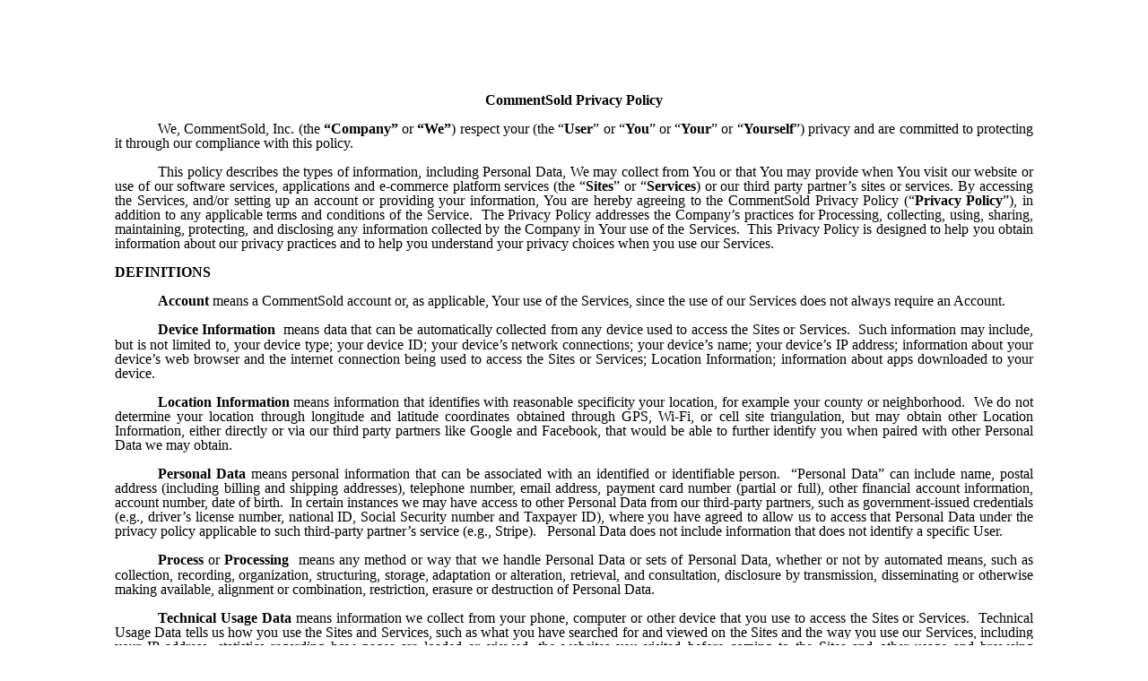

--- FILE ---
content_type: text/html; charset=UTF-8
request_url: https://shopthebackyardboutique.com/privacy_policy
body_size: 69771
content:
<html>
    <head>
        <meta content="text/html; charset=UTF-8" http-equiv="content-type">
        <style type="text/css">
            @import url(https://themes.googleusercontent.com/fonts/css?kit=sDU-RIIs3Wq_4pUcDwWu-0NAThScMrKTQfzMVLj8rspMCfzxrDnj7h3A12yN0WNT);
            .lst-kix_list_14-1>li:before{content:"o  "}
            .lst-kix_list_14-3>li:before{content:"\0025aa   "}.lst-kix_list_14-0>li:before{content:"\0025cf   "}.lst-kix_list_14-4>li:before{content:"\0025aa   "}
            .lst-kix_list_14-5>li:before{content:"\0025aa   "}.lst-kix_list_14-7>li:before{content:"\0025aa   "}.lst-kix_list_14-6>li:before{content:"\0025aa   "}
            ul.lst-kix_list_9-3{list-style-type:none}ul.lst-kix_list_9-4{list-style-type:none}ul.lst-kix_list_9-1{list-style-type:none}ul.lst-kix_list_9-2{list-style-type:none}
            ul.lst-kix_list_9-7{list-style-type:none}ul.lst-kix_list_9-8{list-style-type:none}ul.lst-kix_list_9-5{list-style-type:none}ul.lst-kix_list_9-6{list-style-type:none}
            ul.lst-kix_list_9-0{list-style-type:none}.lst-kix_list_14-2>li:before{content:"\0025aa   "}ul.lst-kix_list_17-1{list-style-type:none}
            ul.lst-kix_list_17-0{list-style-type:none}ul.lst-kix_list_17-8{list-style-type:none}ul.lst-kix_list_17-7{list-style-type:none}
            ul.lst-kix_list_17-6{list-style-type:none}ul.lst-kix_list_17-5{list-style-type:none}ul.lst-kix_list_17-4{list-style-type:none}
            ul.lst-kix_list_17-3{list-style-type:none}.lst-kix_list_14-8>li:before{content:"\0025aa   "}ul.lst-kix_list_17-2{list-style-type:none}
            .lst-kix_list_5-0>li:before{content:"\0025cf   "}.lst-kix_list_5-3>li:before{content:"\0025aa   "}.lst-kix_list_5-2>li:before{content:"\0025aa   "}
            .lst-kix_list_5-1>li:before{content:"o  "}.lst-kix_list_5-7>li:before{content:"\0025aa   "}ul.lst-kix_list_8-4{list-style-type:none}
            ul.lst-kix_list_8-5{list-style-type:none}.lst-kix_list_5-6>li:before{content:"\0025aa   "}.lst-kix_list_5-8>li:before{content:"\0025aa   "}
            ul.lst-kix_list_8-2{list-style-type:none}ul.lst-kix_list_8-3{list-style-type:none}ul.lst-kix_list_8-8{list-style-type:none}
            ul.lst-kix_list_8-6{list-style-type:none}ul.lst-kix_list_8-7{list-style-type:none}.lst-kix_list_5-4>li:before{content:"\0025aa   "}.lst-kix_list_5-5>
            li:before{content:"\0025aa   "}ul.lst-kix_list_8-0{list-style-type:none}ul.lst-kix_list_8-1{list-style-type:none}.lst-kix_list_6-1>li:before{content:"o  "}.lst-kix_list_6-3>
            li:before{content:"\0025aa   "}.lst-kix_list_6-0>li:before{content:"\0025cf   "}.lst-kix_list_6-4>li:before{content:"\0025aa   "}ul.lst-kix_list_16-2{list-style-type:none}
            ul.lst-kix_list_16-1{list-style-type:none}ul.lst-kix_list_16-0{list-style-type:none}.lst-kix_list_6-2>li:before{content:"\0025aa   "}ul.lst-kix_list_16-8{list-style-type:none}
            ul.lst-kix_list_16-7{list-style-type:none}ul.lst-kix_list_16-6{list-style-type:none}ul.lst-kix_list_16-5{list-style-type:none}ul.lst-kix_list_16-4{list-style-type:none}.lst-kix_list_6-8>
            li:before{content:"\0025aa   "}ul.lst-kix_list_16-3{list-style-type:none}.lst-kix_list_6-5>li:before{content:"\0025aa   "}.lst-kix_list_6-7>li:before{content:"\0025aa   "}.lst-kix_list_6-6>
            li:before{content:"\0025aa   "}.lst-kix_list_7-4>li:before{content:"\0025aa   "}.lst-kix_list_7-6>li:before{content:"\0025aa   "}.lst-kix_list_22-2>li:before{content:"\0025aa   "}.lst-kix_list_22-6>
            li:before{content:"\0025cf   "}.lst-kix_list_7-2>li:before{content:"\0025aa   "}.lst-kix_list_22-0>li:before{content:"\0025cf   "}.lst-kix_list_22-8>li:before{content:"\0025aa   "}.lst-kix_list_13-7>
            li:before{content:"\0025aa   "}.lst-kix_list_7-8>li:before{content:"\0025aa   "}.lst-kix_list_22-4>li:before{content:"o  "}.lst-kix_list_15-5>li:before{content:"\0025aa   "}.lst-kix_list_4-1>
            li:before{content:"o  "}.lst-kix_list_15-7>li:before{content:"\0025aa   "}ul.lst-kix_list_19-7{list-style-type:none}ul.lst-kix_list_19-6{list-style-type:none}.lst-kix_list_4-3>
            li:before{content:"\0025aa   "}.lst-kix_list_4-5>li:before{content:"\0025aa   "}ul.lst-kix_list_19-5{list-style-type:none}ul.lst-kix_list_19-4{list-style-type:none}
            ul.lst-kix_list_19-3{list-style-type:none}ul.lst-kix_list_19-2{list-style-type:none}ul.lst-kix_list_19-1{list-style-type:none}ul.lst-kix_list_19-0{list-style-type:none}.lst-kix_list_15-1>
            li:before{content:"o  "}.lst-kix_list_15-3>li:before{content:"\0025aa   "}ul.lst-kix_list_19-8{list-style-type:none}.lst-kix_list_12-3>li:before{content:"\0025aa   "}.lst-kix_list_12-1>
            li:before{content:"o  "}.lst-kix_list_13-3>li:before{content:"\0025aa   "}ul.lst-kix_list_18-0{list-style-type:none}.lst-kix_list_13-5>li:before{content:"\0025aa   "}.lst-kix_list_12-5>
            li:before{content:"\0025aa   "}ul.lst-kix_list_18-8{list-style-type:none}ul.lst-kix_list_18-7{list-style-type:none}ul.lst-kix_list_18-6{list-style-type:none}ul.lst-kix_list_18-5{list-style-type:none}.lst-kix_list_12-7>
            li:before{content:"\0025aa   "}ul.lst-kix_list_18-4{list-style-type:none}ul.lst-kix_list_18-3{list-style-type:none}ul.lst-kix_list_18-2{list-style-type:none}ul.lst-kix_list_18-1{list-style-type:none}.lst-kix_list_13-1>
            li:before{content:"o  "}.lst-kix_list_3-0>li:before{content:"\0025cf   "}ul.lst-kix_list_5-7{list-style-type:none}ul.lst-kix_list_5-8{list-style-type:none}ul.lst-kix_list_5-5{list-style-type:none}
            ul.lst-kix_list_5-6{list-style-type:none}.lst-kix_list_21-8>li:before{content:"\0025aa   "}ul.lst-kix_list_5-0{list-style-type:none}.lst-kix_list_3-4>li:before{content:"\0025aa   "}
            ul.lst-kix_list_5-3{list-style-type:none}.lst-kix_list_3-3>li:before{content:"\0025aa   "}ul.lst-kix_list_5-4{list-style-type:none}ul.lst-kix_list_5-1{list-style-type:none}.lst-kix_list_8-0>
            li:before{content:"\0025cf   "}ul.lst-kix_list_5-2{list-style-type:none}.lst-kix_list_8-7>li:before{content:"\0025aa   "}.lst-kix_list_3-8>li:before{content:"\0025aa   "}.lst-kix_list_21-0>
            li:before{content:"\0025cf   "}.lst-kix_list_21-1>li:before{content:"o  "}.lst-kix_list_8-3>li:before{content:"\0025aa   "}ul.lst-kix_list_13-5{list-style-type:none}
            ul.lst-kix_list_13-4{list-style-type:none}ul.lst-kix_list_13-3{list-style-type:none}ul.lst-kix_list_13-2{list-style-type:none}ul.lst-kix_list_13-1{list-style-type:none}.lst-kix_list_3-7>
            li:before{content:"\0025aa   "}ul.lst-kix_list_13-0{list-style-type:none}.lst-kix_list_8-4>li:before{content:"\0025aa   "}ul.lst-kix_list_13-8{list-style-type:none}.lst-kix_list_11-1>
            li:before{content:"o  "}ul.lst-kix_list_13-7{list-style-type:none}.lst-kix_list_21-5>li:before{content:"\0025aa   "}ul.lst-kix_list_13-6{list-style-type:none}.lst-kix_list_21-4>li:before{content:"\0025aa   "}.lst-kix_list_11-0>
            li:before{content:"\0025cf   "}.lst-kix_list_8-8>li:before{content:"\0025aa   "}.lst-kix_list_16-8>li:before{content:"\0025aa   "}.lst-kix_list_16-7>li:before{content:"\0025aa   "}.lst-kix_list_4-8>
            li:before{content:"\0025aa   "}.lst-kix_list_4-7>li:before{content:"\0025aa   "}.lst-kix_list_17-0>li:before{content:"\0025cf   "}ul.lst-kix_list_4-8{list-style-type:none}.lst-kix_list_16-0>li:before{content:"\0025cf   "}
            ul.lst-kix_list_4-6{list-style-type:none}ul.lst-kix_list_4-7{list-style-type:none}ul.lst-kix_list_4-0{list-style-type:none}.lst-kix_list_16-4>li:before{content:"\0025aa   "}
            ul.lst-kix_list_4-1{list-style-type:none}.lst-kix_list_16-3>li:before{content:"\0025aa   "}ul.lst-kix_list_4-4{list-style-type:none}ul.lst-kix_list_4-5{list-style-type:none}
            ul.lst-kix_list_4-2{list-style-type:none}ul.lst-kix_list_4-3{list-style-type:none}ul.lst-kix_list_12-6{list-style-type:none}ul.lst-kix_list_12-5{list-style-type:none}.lst-kix_list_17-7>
            li:before{content:"\0025aa   "}ul.lst-kix_list_12-4{list-style-type:none}ul.lst-kix_list_12-3{list-style-type:none}ul.lst-kix_list_12-2{list-style-type:none}
            ul.lst-kix_list_12-1{list-style-type:none}.lst-kix_list_17-8>li:before{content:"\0025aa   "}ul.lst-kix_list_12-0{list-style-type:none}.lst-kix_list_17-3>
            li:before{content:"\0025aa   "}.lst-kix_list_17-4>li:before{content:"\0025aa   "}ul.lst-kix_list_12-8{list-style-type:none}ul.lst-kix_list_12-7{list-style-type:none}.lst-kix_list_7-0>
            li:before{content:"\0025cf   "}.lst-kix_list_22-5>li:before{content:"\0025aa   "}.lst-kix_list_2-4>li:before{content:"\0025aa   "}.lst-kix_list_2-8>li:before{content:"\0025aa   "}.lst-kix_list_22-1>
            li:before{content:"o  "}.lst-kix_list_7-3>li:before{content:"\0025aa   "}ul.lst-kix_list_7-5{list-style-type:none}.lst-kix_list_10-0>li:before{content:"\0025cf   "}ul.lst-kix_list_7-6{list-style-type:none}
            ul.lst-kix_list_7-3{list-style-type:none}ul.lst-kix_list_7-4{list-style-type:none}.lst-kix_list_13-8>li:before{content:"\0025aa   "}.lst-kix_list_18-3>li:before{content:"\0025aa   "}.lst-kix_list_18-7>
            li:before{content:"\0025aa   "}ul.lst-kix_list_7-7{list-style-type:none}ul.lst-kix_list_7-8{list-style-type:none}ul.lst-kix_list_7-1{list-style-type:none}ul.lst-kix_list_7-2{list-style-type:none}
            ul.lst-kix_list_7-0{list-style-type:none}.lst-kix_list_7-7>li:before{content:"\0025aa   "}.lst-kix_list_15-4>li:before{content:"\0025aa   "}.lst-kix_list_10-4>li:before{content:"\0025aa   "}.lst-kix_list_10-8>
            li:before{content:"\0025aa   "}.lst-kix_list_4-0>li:before{content:"\0025cf   "}ul.lst-kix_list_15-3{list-style-type:none}ul.lst-kix_list_15-2{list-style-type:none}.lst-kix_list_15-0>li:before{content:"\0025cf   "}
            ul.lst-kix_list_15-1{list-style-type:none}.lst-kix_list_15-8>li:before{content:"\0025aa   "}ul.lst-kix_list_15-0{list-style-type:none}.lst-kix_list_4-4>li:before{content:"\0025aa   "}
            ul.lst-kix_list_15-8{list-style-type:none}ul.lst-kix_list_15-7{list-style-type:none}ul.lst-kix_list_15-6{list-style-type:none}.lst-kix_list_9-3>li:before{content:"\0025aa   "}
            ul.lst-kix_list_15-5{list-style-type:none}ul.lst-kix_list_15-4{list-style-type:none}.lst-kix_list_9-7>li:before{content:"\0025aa   "}.lst-kix_list_11-4>li:before{content:"\0025aa   "}.lst-kix_list_12-4>
            li:before{content:"\0025aa   "}ul.lst-kix_list_6-6{list-style-type:none}ul.lst-kix_list_6-7{list-style-type:none}.lst-kix_list_20-5>li:before{content:"\0025aa   "}ul.lst-kix_list_6-4{list-style-type:none}
            ul.lst-kix_list_6-5{list-style-type:none}ul.lst-kix_list_6-8{list-style-type:none}.lst-kix_list_1-0>li:before{content:"\0025cf   "}.lst-kix_list_20-1>li:before{content:"o  "}
            ul.lst-kix_list_6-2{list-style-type:none}.lst-kix_list_11-8>li:before{content:"\0025aa   "}ul.lst-kix_list_6-3{list-style-type:none}ul.lst-kix_list_6-0{list-style-type:none}.lst-kix_list_12-0>
            li:before{content:"\0025cf   "}ul.lst-kix_list_6-1{list-style-type:none}.lst-kix_list_1-4>li:before{content:"\0025aa   "}.lst-kix_list_13-0>li:before{content:"\0025cf   "}
            ul.lst-kix_list_14-4{list-style-type:none}ul.lst-kix_list_14-3{list-style-type:none}ul.lst-kix_list_14-2{list-style-type:none}.lst-kix_list_13-4>li:before{content:"\0025aa   "}
            ul.lst-kix_list_14-1{list-style-type:none}ul.lst-kix_list_14-0{list-style-type:none}ul.lst-kix_list_14-8{list-style-type:none}ul.lst-kix_list_14-7{list-style-type:none}.lst-kix_list_2-0>
            li:before{content:"\0025cf   "}ul.lst-kix_list_14-6{list-style-type:none}ul.lst-kix_list_14-5{list-style-type:none}.lst-kix_list_1-8>li:before{content:"\0025aa   "}.lst-kix_list_12-8>
            li:before{content:"\0025aa   "}ul.lst-kix_list_20-2{list-style-type:none}ul.lst-kix_list_20-3{list-style-type:none}.lst-kix_list_19-0>li:before{content:"\0025cf   "}.lst-kix_list_19-1>
            li:before{content:"o  "}ul.lst-kix_list_20-4{list-style-type:none}ul.lst-kix_list_20-5{list-style-type:none}ul.lst-kix_list_20-6{list-style-type:none}ul.lst-kix_list_20-7{list-style-type:none}
            ul.lst-kix_list_1-0{list-style-type:none}ul.lst-kix_list_20-8{list-style-type:none}.lst-kix_list_19-4>li:before{content:"\0025aa   "}.lst-kix_list_19-2>li:before{content:"\0025aa   "}.lst-kix_list_19-3>
            li:before{content:"\0025aa   "}ul.lst-kix_list_20-0{list-style-type:none}ul.lst-kix_list_20-1{list-style-type:none}ul.lst-kix_list_1-3{list-style-type:none}ul.lst-kix_list_1-4{list-style-type:none}
            ul.lst-kix_list_1-1{list-style-type:none}ul.lst-kix_list_1-2{list-style-type:none}ul.lst-kix_list_1-7{list-style-type:none}ul.lst-kix_list_1-8{list-style-type:none}ul.lst-kix_list_1-5{list-style-type:none}
            ul.lst-kix_list_1-6{list-style-type:none}.lst-kix_list_19-8>li:before{content:"\0025aa   "}.lst-kix_list_19-5>li:before{content:"\0025aa   "}.lst-kix_list_19-6>li:before{content:"\0025aa   "}.lst-kix_list_19-7>
            li:before{content:"\0025aa   "}.lst-kix_list_18-0>li:before{content:"\0025cf   "}.lst-kix_list_18-1>li:before{content:"o  "}.lst-kix_list_18-2>li:before{content:"\0025aa   "}ul.lst-kix_list_22-0{list-style-type:none}
            ul.lst-kix_list_22-1{list-style-type:none}.lst-kix_list_2-7>li:before{content:"\0025aa   "}ul.lst-kix_list_22-2{list-style-type:none}ul.lst-kix_list_22-3{list-style-type:none}ul.lst-kix_list_22-4{list-style-type:none}
            ul.lst-kix_list_22-5{list-style-type:none}.lst-kix_list_2-5>li:before{content:"\0025aa   "}ul.lst-kix_list_22-6{list-style-type:none}ul.lst-kix_list_22-7{list-style-type:none}.lst-kix_list_18-6>li:before{content:"\0025aa   "}
            ul.lst-kix_list_3-7{list-style-type:none}ul.lst-kix_list_3-8{list-style-type:none}.lst-kix_list_10-1>li:before{content:"o  "}.lst-kix_list_18-4>li:before{content:"\0025aa   "}.lst-kix_list_18-8>li:before{content:"\0025aa   "}
            ul.lst-kix_list_22-8{list-style-type:none}ul.lst-kix_list_3-1{list-style-type:none}ul.lst-kix_list_3-2{list-style-type:none}ul.lst-kix_list_3-0{list-style-type:none}ul.lst-kix_list_3-5{list-style-type:none}
            ul.lst-kix_list_3-6{list-style-type:none}ul.lst-kix_list_3-3{list-style-type:none}ul.lst-kix_list_3-4{list-style-type:none}.lst-kix_list_10-7>li:before{content:"\0025aa   "}.lst-kix_list_10-5>
            li:before{content:"\0025aa   "}.lst-kix_list_10-3>li:before{content:"\0025aa   "}ul.lst-kix_list_11-7{list-style-type:none}ul.lst-kix_list_11-6{list-style-type:none}ul.lst-kix_list_11-5{list-style-type:none}
            ul.lst-kix_list_11-4{list-style-type:none}ul.lst-kix_list_11-3{list-style-type:none}ul.lst-kix_list_11-2{list-style-type:none}ul.lst-kix_list_11-1{list-style-type:none}
            ul.lst-kix_list_11-0{list-style-type:none}.lst-kix_list_9-2>li:before{content:"\0025aa   "}.lst-kix_list_20-8>li:before{content:"\0025aa   "}ul.lst-kix_list_11-8{list-style-type:none}.lst-kix_list_9-0>
            li:before{content:"\0025cf   "}ul.lst-kix_list_21-1{list-style-type:none}ul.lst-kix_list_21-2{list-style-type:none}ul.lst-kix_list_21-3{list-style-type:none}ul.lst-kix_list_21-4{list-style-type:none}.lst-kix_list_20-0>
            li:before{content:"\0025cf   "}ul.lst-kix_list_21-5{list-style-type:none}ul.lst-kix_list_21-6{list-style-type:none}ul.lst-kix_list_21-7{list-style-type:none}ul.lst-kix_list_21-8{list-style-type:none}.lst-kix_list_9-6>
            li:before{content:"\0025aa   "}.lst-kix_list_9-4>li:before{content:"\0025aa   "}.lst-kix_list_11-3>li:before{content:"\0025aa   "}ul.lst-kix_list_21-0{list-style-type:none}.lst-kix_list_20-6>li:before{content:"\0025aa   "}
            ul.lst-kix_list_2-8{list-style-type:none}.lst-kix_list_20-4>li:before{content:"\0025aa   "}.lst-kix_list_11-5>li:before{content:"\0025aa   "}.lst-kix_list_20-2>li:before{content:"\0025aa   "}
            ul.lst-kix_list_2-2{list-style-type:none}ul.lst-kix_list_2-3{list-style-type:none}ul.lst-kix_list_2-0{list-style-type:none}ul.lst-kix_list_2-1{list-style-type:none}.lst-kix_list_9-8>li:before{content:"\0025aa   "}
            ul.lst-kix_list_2-6{list-style-type:none}.lst-kix_list_1-1>li:before{content:"o  "}ul.lst-kix_list_2-7{list-style-type:none}.lst-kix_list_11-7>li:before{content:"\0025aa   "}ul.lst-kix_list_2-4{list-style-type:none}
            ul.lst-kix_list_2-5{list-style-type:none}ul.lst-kix_list_10-0{list-style-type:none}.lst-kix_list_1-3>li:before{content:"\0025aa   "}ul.lst-kix_list_10-8{list-style-type:none}
            ul.lst-kix_list_10-7{list-style-type:none}.lst-kix_list_1-7>li:before{content:"\0025aa   "}ul.lst-kix_list_10-6{list-style-type:none}ul.lst-kix_list_10-5{list-style-type:none}
            ul.lst-kix_list_10-4{list-style-type:none}ul.lst-kix_list_10-3{list-style-type:none}.lst-kix_list_1-5>li:before{content:"\0025aa   "}ul.lst-kix_list_10-2{list-style-type:none}
            ul.lst-kix_list_10-1{list-style-type:none}.lst-kix_list_2-1>li:before{content:"o  "}.lst-kix_list_2-3>li:before{content:"\0025aa   "}.lst-kix_list_3-1>li:before{content:"\0025cf   "}.lst-kix_list_3-2>
            li:before{content:"\0025aa   "}.lst-kix_list_8-1>li:before{content:"o  "}.lst-kix_list_8-2>li:before{content:"\0025aa   "}.lst-kix_list_3-5>li:before{content:"\0025aa   "}.lst-kix_list_21-2>
            li:before{content:"\0025aa   "}.lst-kix_list_8-5>li:before{content:"\0025aa   "}.lst-kix_list_8-6>li:before{content:"\0025aa   "}.lst-kix_list_3-6>li:before{content:"\0025aa   "}.lst-kix_list_21-6>
            li:before{content:"\0025aa   "}.lst-kix_list_21-7>li:before{content:"\0025aa   "}.lst-kix_list_11-2>li:before{content:"\0025aa   "}.lst-kix_list_21-3>li:before{content:"\0025aa   "}.lst-kix_list_16-6>
            li:before{content:"\0025aa   "}.lst-kix_list_17-1>li:before{content:"o  "}.lst-kix_list_16-1>li:before{content:"o  "}.lst-kix_list_16-2>li:before{content:"\0025aa   "}.lst-kix_list_16-5>
            li:before{content:"\0025aa   "}.lst-kix_list_17-2>li:before{content:"\0025aa   "}.lst-kix_list_17-6>li:before{content:"\0025aa   "}.lst-kix_list_17-5>li:before{content:"\0025aa   "}.lst-kix_list_2-6>
            li:before{content:"\0025aa   "}.lst-kix_list_22-3>li:before{content:"\0025cf   "}.lst-kix_list_7-1>li:before{content:"o  "}.lst-kix_list_7-5>li:before{content:"\0025aa   "}.lst-kix_list_22-7>
            li:before{content:"o  "}.lst-kix_list_18-5>li:before{content:"\0025aa   "}.lst-kix_list_13-6>li:before{content:"\0025aa   "}.lst-kix_list_15-6>li:before{content:"\0025aa   "}.lst-kix_list_10-2>
            li:before{content:"\0025aa   "}.lst-kix_list_20-7>li:before{content:"\0025aa   "}.lst-kix_list_4-2>li:before{content:"\0025aa   "}.lst-kix_list_4-6>li:before{content:"\0025aa   "}.lst-kix_list_15-2>
            li:before{content:"\0025aa   "}.lst-kix_list_10-6>li:before{content:"\0025aa   "}.lst-kix_list_9-1>li:before{content:"o  "}.lst-kix_list_9-5>li:before{content:"\0025aa   "}.lst-kix_list_12-2>
            li:before{content:"\0025aa   "}.lst-kix_list_11-6>li:before{content:"\0025aa   "}.lst-kix_list_20-3>li:before{content:"\0025aa   "}.lst-kix_list_1-2>li:before{content:"\0025aa   "}.lst-kix_list_1-6>
            li:before{content:"\0025aa   "}.lst-kix_list_12-6>li:before{content:"\0025aa   "}.lst-kix_list_2-2>li:before{content:"\0025aa   "}.lst-kix_list_13-2>li:before{content:"\0025aa   "}
            ol{margin:0;padding:0}table td,table th{padding:0}.c15{border-right-style:solid;padding:0.8pt 0.8pt 0.8pt 0.8pt;border-bottom-color:#000000;border-top-width:1.5pt;border-right-width:1.5pt;border-left-color:#000000;vertical-align:middle;border-right-color:#000000;border-left-width:1.5pt;border-top-style:solid;background-color:#f2f2f2;border-left-style:solid;border-bottom-width:1.5pt;width:100.7pt;border-top-color:#000000;border-bottom-style:solid}
            .c31{border-right-style:solid;padding:0.8pt 0.8pt 0.8pt 0.8pt;border-bottom-color:#000000;border-top-width:1.5pt;border-right-width:1.5pt;border-left-color:#000000;vertical-align:middle;border-right-color:#000000;border-left-width:1.5pt;border-top-style:solid;border-left-style:solid;border-bottom-width:1.5pt;width:106.8pt;border-top-color:#000000;border-bottom-style:solid}
            .c12{border-right-style:solid;padding:0.8pt 0.8pt 0.8pt 0.8pt;border-bottom-color:#000000;border-top-width:1.5pt;border-right-width:1.5pt;border-left-color:#000000;vertical-align:middle;border-right-color:#000000;border-left-width:1.5pt;border-top-style:solid;border-left-style:solid;border-bottom-width:1.5pt;width:129.1pt;border-top-color:#000000;border-bottom-style:solid}
            .c25{border-right-style:solid;padding:0.8pt 0.8pt 0.8pt 0.8pt;border-bottom-color:#000000;border-top-width:1.5pt;border-right-width:1.5pt;border-left-color:#000000;vertical-align:middle;border-right-color:#000000;border-left-width:1.5pt;border-top-style:solid;border-left-style:solid;border-bottom-width:1.5pt;width:100.7pt;border-top-color:#000000;border-bottom-style:solid}
            .c19{border-right-style:solid;padding:0.8pt 0.8pt 0.8pt 0.8pt;border-bottom-color:#000000;border-top-width:1.5pt;border-right-width:1.5pt;border-left-color:#000000;vertical-align:middle;border-right-color:#000000;border-left-width:1.5pt;border-top-style:solid;border-left-style:solid;border-bottom-width:1.5pt;width:97pt;border-top-color:#000000;border-bottom-style:solid}
            .c18{-webkit-text-decoration-skip:none;color:#0000ff;font-weight:400;text-decoration:underline;vertical-align:baseline;text-decoration-skip-ink:none;font-size:12pt;font-family:"Times";font-style:normal}
            .c14{margin-left:36pt;padding-top:0pt;padding-left:0pt;padding-bottom:14pt;line-height:1.0;orphans:2;widows:2;text-align:left}
            .c11{margin-left:72pt;padding-top:0pt;padding-left:0pt;padding-bottom:0pt;line-height:1.0;orphans:2;widows:2;text-align:left}
            .c5{margin-left:36pt;padding-top:0pt;padding-left:0pt;padding-bottom:0pt;line-height:1.0;orphans:2;widows:2;text-align:left}
            .c0{color:#000000;font-weight:400;text-decoration:none;vertical-align:baseline;font-size:12pt;font-family:"Times New Roman";font-style:normal}
            .c2{padding-top:0pt;text-indent:36pt;padding-bottom:0pt;line-height:1.0;orphans:2;widows:2;text-align:left}.c8{color:#000000;font-weight:400;text-decoration:none;vertical-align:baseline;font-size:10pt;font-family:"Noto Sans Symbols";font-style:normal}
            .c23{padding-top:0pt;text-indent:36pt;padding-bottom:12pt;line-height:1.0;orphans:2;widows:2;text-align:justify}.c3{padding-top:0pt;padding-bottom:0pt;line-height:1.0;orphans:2;widows:2;text-align:left;height:12pt}
            .c41{padding-top:0pt;padding-bottom:14pt;line-height:1.0;orphans:2;widows:2;text-align:left;height:12pt}.c7{color:#000000;font-weight:400;text-decoration:none;vertical-align:baseline;font-size:10pt;font-family:"Times";font-style:normal}
            .c16{padding-top:0pt;padding-bottom:0pt;line-height:1.0;orphans:2;widows:2;text-align:left}.c17{padding-top:14pt;padding-bottom:0pt;line-height:1.0;orphans:2;widows:2;text-align:left}
            .c40{padding-top:0pt;padding-bottom:12pt;line-height:1.0;orphans:2;widows:2;text-align:justify}.c39{padding-top:0pt;padding-bottom:12pt;line-height:1.0;orphans:2;widows:2;text-align:center}
            .c1{padding-top:0pt;padding-bottom:0pt;line-height:1.0;orphans:2;widows:2;text-align:center}.c30{padding-top:14pt;padding-bottom:14pt;line-height:1.0;orphans:2;widows:2;text-align:left}
            .c35{color:#000000;font-weight:400;font-size:12pt;font-family:"Courier New"}.c42{-webkit-text-decoration-skip:none;color:#0000ff;text-decoration:underline;text-decoration-skip-ink:none}
            .c28{color:#000000;font-weight:400;font-size:12pt;font-family:"Cambria"}.c34{margin-left:-0.8pt;border-spacing:0;border-collapse:collapse;margin-right:auto}.c4{font-size:10pt;font-family:"Times New Roman";color:#000000;font-weight:400}
            .c29{font-size:12pt;font-family:"Times New Roman";color:#000000;font-weight:700}.c10{font-size:12pt;font-family:"Times New Roman";color:#000000;font-weight:400}.c6{font-size:12pt;font-family:"Times New Roman";color:#000000;font-weight:700}
            .c9{text-decoration:none;vertical-align:baseline;font-style:normal}.c21{font-size:12pt;font-family:"Times";font-weight:400}.c20{padding:0;margin:0}.c13{color:inherit;text-decoration:inherit}
            .c26{margin-left:36pt;padding-left:0pt}
            .c38{max-width:768pt;padding:72pt 90pt 72pt 90pt}.c33{text-indent:18pt}.c24{height:0pt}.c32{background-color:#f2f2f2}.c36{color:#000000}.c27{background-color:#ffffff}
            .c43{margin-left:18pt}.c37{margin-left:36pt}.c22{background-color:#ffff00}.title{padding-top:24pt;color:#000000;font-weight:700;font-size:36pt;padding-bottom:6pt;font-family:"Cambria";line-height:1.0;page-break-after:avoid;orphans:2;widows:2;text-align:left}
            .subtitle{padding-top:18pt;color:#666666;font-size:30pt;padding-bottom:4pt;font-family:"Georgia";line-height:1.0;page-break-after:avoid;font-style:italic;orphans:2;widows:2;text-align:left}
            li{color:#000000;font-size:12pt;font-family:"Cambria"}p{margin:0;color:#000000;font-size:12pt;font-family:"Cambria"}
            h1{padding-top:24pt;color:#000000;font-weight:700;font-size:24pt;padding-bottom:6pt;font-family:"Cambria";line-height:1.0;page-break-after:avoid;orphans:2;widows:2;text-align:left}
            h2{padding-top:18pt;color:#000000;font-weight:700;font-size:18pt;padding-bottom:4pt;font-family:"Cambria";line-height:1.0;page-break-after:avoid;orphans:2;widows:2;text-align:left}
            h3{padding-top:14pt;color:#000000;font-weight:700;font-size:14pt;padding-bottom:4pt;font-family:"Cambria";line-height:1.0;page-break-after:avoid;orphans:2;widows:2;text-align:left}
            h4{padding-top:12pt;color:#000000;font-weight:700;font-size:12pt;padding-bottom:2pt;font-family:"Cambria";line-height:1.0;page-break-after:avoid;orphans:2;widows:2;text-align:left}
            h5{padding-top:11pt;color:#000000;font-weight:700;font-size:12pt;padding-bottom:2pt;font-family:"Cambria";line-height:1.0;page-break-after:avoid;orphans:2;widows:2;text-align:left}
            h6{padding-top:10pt;color:#000000;font-weight:700;font-size:10pt;padding-bottom:2pt;font-family:"Cambria";line-height:1.0;page-break-after:avoid;orphans:2;widows:2;text-align:left}
        </style>

    </head>

    <body class="c27 c38">

        <p class="c39"><span class="c6">CommentSold Privacy Policy</span></p>

        <p class="c23">
            <span class="c10">We, CommentSold, Inc. (the </span><span class="c6">&ldquo;Company&rdquo;</span><span class="c10">&nbsp;or</span><span class="c6">&nbsp;&ldquo;We&rdquo;</span><span class="c10">) respect your (the &ldquo;</span><span class="c6">User</span><span class="c10">&rdquo; or &ldquo;</span><span class="c6">You</span><span class="c10">&rdquo; or &ldquo;</span><span class="c6">Your</span><span class="c10">&rdquo; or &ldquo;</span><span class="c6">Yourself</span><span class="c10">&rdquo;) privacy and are committed to protecting it through our compliance with this policy.</span>
        </p>

        <p class="c23" id="h.gjdgxs"><span class="c10">This policy describes the types of information, including Personal Data, We may collect from You or that You may provide when You visit our website or use of our software services, applications and e-commerce platform services (the &ldquo;</span><span class="c6">Sites</span><span class="c10">&rdquo; or &ldquo;</span><span class="c6">Services</span><span class="c10">) or our third party partner&rsquo;s sites or services. By accessing the Services, and/or setting up an account or providing your information, You are hereby agreeing to the CommentSold Privacy Policy (&ldquo;</span><span class="c6">Privacy Policy</span><span class="c10">&rdquo;), in addition to any applicable terms and conditions of the Service.&nbsp; The Privacy Policy addresses the Company&rsquo;s practices for Processing, collecting, using, sharing, maintaining, protecting, and disclosing any information collected by the Company in Your use of the Services.&nbsp; This Privacy Policy is designed to help you obtain information about our privacy practices and to help you understand your privacy choices when you use our Services.&nbsp;&nbsp;</span>
        </p>

        <p class="c40"><span class="c6">DEFINITIONS</span>
        </p>

        <p class="c23">
            <span class="c6">Account</span><span class="c10">&nbsp;means a CommentSold account or, as applicable, Your use of the Services, since the use of our Services does not always require an Account.</span>
        </p>

        <p class="c23">
            <span class="c6">Device Information&nbsp;</span>
            <span class="c10">means data that can be automatically collected from any device used to access the Sites or Services.&nbsp; Such information may include, but is not limited to, your device type; your device ID; your device&rsquo;s network connections; your device&rsquo;s name; your device&rsquo;s IP address; information about your device&rsquo;s web browser and the internet connection being used to access the Sites or Services; Location Information; information about apps downloaded to your device.&nbsp;</span>
        </p>

        <p class="c23">
            <span class="c6">Location Information&nbsp;</span><span class="c0">means information that identifies with reasonable specificity your location, for example your county or neighborhood. &nbsp;We do not determine your location through longitude and latitude coordinates obtained through GPS, Wi-Fi, or cell site triangulation, but may obtain other Location Information, either directly or via our third party partners like Google and Facebook, that would be able to further identify you when paired with other Personal Data we may obtain.</span>
        </p>

        <p class="c23">
            <span class="c6">Personal Data</span><span class="c0">&nbsp;means&nbsp;personal information that can be associated with an identified or identifiable person. &nbsp;&ldquo;Personal Data&rdquo; can include name, postal address (including billing and shipping addresses), telephone number, email address, payment card number (partial or full), other financial account information, account number, date of birth. &nbsp;In certain instances we may have access to other Personal Data from our third-party partners, such as government-issued credentials (e.g., driver&rsquo;s license number, national ID, Social Security number and Taxpayer ID), where you have agreed to allow us to access that Personal Data under the privacy policy applicable to such third-party partner&rsquo;s service (e.g., Stripe). &nbsp; Personal Data does not include information that does not identify a specific User.&nbsp; </span>
        </p>

        <p class="c23">
            <span class="c6">Process </span><span class="c10">or </span>
            <span class="c6">Processing</span>
            <span class="c10">&nbsp;means any method or way that we handle Personal Data or sets of Personal Data, whether or not by automated means, such as collection, recording, organization, structuring, storage, adaptation or alteration, retrieval, and consultation, disclosure by transmission, disseminating or otherwise making available, alignment or combination, restriction, erasure or destruction of Personal Data.</span>
        </p>

        <p class="c23"><span class="c6">Technical Usage Data</span><span class="c10">&nbsp;means information we collect from your phone, computer or other device that you use to access the Sites or Services.&nbsp; Technical Usage Data tells us how you use the Sites and Services, such as what you have searched for and viewed on the Sites and the way you use our Services, including your IP address, statistics regarding how pages are loaded or viewed, </span><span class="c10 c27">the websites you visited before coming to the Sites and other usage and browsing information collected through Cookies.&nbsp;</span>
        </p>

        <p class="c16">
            <span class="c6">WHAT PERSONAL DATA DO WE COLLECT?</span>
        </p>

        <p class="c3">
            <span class="c7"></span>
        </p>

        <p class="c16">
            <span class="c10">We may collect information about you when you visit our Sites or use our Services, including the following:</span>
        </p>
        <ul class="c20 lst-kix_list_1-0 start">
            <li class="c17 c26"><span class="c6">Registration and use information &ndash;&nbsp;</span><span class="c10">When you register for or use our Services, or otherwise provide information to us, we will collect Personal Data as necessary to offer and fulfill the Services you request.&nbsp; Depending on the Services you choose, we may require you to provide us with your name, postal address, telephone number, payment information, email address and identification information to establish an Account or use the Services.&nbsp; We may also require you to provide us with additional Personal Data as you use our Services.</span>
            </li>
            <li class="c5"><span class="c6">Transaction and experience information &ndash;</span><span class="c10">&nbsp;When you use our Services or access our Sites, we collect information about your transactions, as well as other information associated with the transaction, which may include payment information (e.g. last four digits of your credit card number and expiration date), Device Information, Location Information and Technical Usage Data.</span>
            </li>
            <li class="c5"><span class="c6">Information that you choose to provide us to obtain additional Services or specific online Services &ndash;&nbsp;</span><span class="c10">If you request or participate in an optional Site feature, or request enhanced Services or other elective functionality, we may collect additional information from you if you provide it to us.</span>
            </li>
            <li class="c5"><span class="c6">Information about you from third-party sources &ndash;&nbsp;</span><span class="c10">We obtain and Process Personal Data from third-party partners and service providers in connection with your use of our Service, including merchants, payment processors, partners and data and service providers. &nbsp;For example, we may collect certain Personal Data such as name, email address and Location Information when you authenticate through a third-party site like Google or Facebook, as well as certain account information when you use our third party payment processors, e.g. Stripe.</span>
            </li>
            <li class="c14"><span class="c6">Other information we collect related to your use of our Sites or Services &ndash;</span><span class="c10">&nbsp;We may collect additional information from or about you when you communicate with us, contact our customer support teams or respond to a survey.&nbsp;</span>
            </li>
        </ul>

        <p class="c16">
            <span class="c6">WHEN DO WE RETAIN PERSONAL DATA</span>
        </p>

        <p class="c3">
            <span class="c7"></span>
        </p>

        <p class="c16">
            <span class="c10">We retain Personal Data for our business purposes, to provide the Services and to fulfill our legal or regulatory obligations.&nbsp; We may retain Personal Data for longer periods than required by law if it is in our legitimate business interests and not prohibited by law.&nbsp; If your Account is closed, or you ask us to delete your information, we may take steps to mask Personal Data and other information in accordance with law. &nbsp;We reserve at all times our ability to retain and access Personal Data for so long as required to comply with applicable laws, and in such cases, we will continue to use and disclose such Personal Data in accordance with this Privacy Policy and law.</span>
        </p>

        <p class="c3">
            <span class="c7"></span>
        </p>

        <p class="c16">
            <span class="c6">HOW DO WE PROCESS PERSONAL DATA?</span>
        </p>

        <p class="c3">
            <span class="c7"></span>
        </p>

        <p class="c16">
            <span class="c10">We may Process&nbsp;your information for the following reasons:</span>
        </p>

        <ul class="c20 lst-kix_list_2-0 start">
            <li class="c17 c26"><span class="c6">To operate the Sites and provide the Services</span><span class="c10">, including to:</span>
            </li>
        </ul>
        <ul class="c20 lst-kix_list_3-1 start">
            <li class="c11"><span class="c10">authenticate your access to an Account;</span></li>
            <li class="c11"><span class="c10">communicate with you about your Account, the Sites or the Services;</span></li>
            <li class="c11"><span class="c10">create an account communication between your Account and a third-party account or platform;</span></li>
            <li class="c11"><span class="c10">initiate a transaction, purchase and/or payment;</span></li>
            <li class="c11"><span class="c10">evaluate applications, and compare information for accuracy and verification purposes; and</span></li>
            <li class="c11"><span class="c10">keep your account and payment information up to date.<br><br></span></li>
        </ul>
        <ul class="c20 lst-kix_list_3-0 start">
            <li class="c5"><span class="c6">To manage our business needs</span><span class="c10">, such as monitoring, analyzing, and improving the Services and the Sites&rsquo; performance and functionality. For example, we analyze User behavior and perform research about the way you use our Services.<br><br></span>
            </li>
            <li class="c5"><span class="c6">To manage risk and protect the Sites, the Services and you from fraud by verifying your identity.&nbsp;</span><span class="c10">We may use Personal Data, Device Information, Technical Usage Data and Location Information from our Sites and websites to help detect and prevent fraud and abuse of the Services.<br><br></span>
            </li>
            <li class="c5"><span class="c6">To market to you&nbsp;about our products and Services and the products and services of unaffiliated businesses. </span><span class="c10">We may also Process your Personal Data to tailor the marketing content and certain Services or Site experiences to better match our understanding of your interests on our Sites and other third-party websites. <br></span>
            </li>
            <li class="c5"><span class="c6">To advertise to you on third-party websites and online services.&nbsp;</span><span class="c10">We may use your Personal Data and other information collected in accordance with this Privacy Policy to provide a targeted display, feature, or offer to you on third-party websites.&nbsp; We may use cookies and other tracking technologies like pixels to help advertise to you and/or work with other third-parties such as merchants, advertising or analytics companies to be able to serve ads to you on third-party websites or platforms. We do not sell your Personal Data for these purposes or via these means, but rather use it to be able to identify you and serve you relevant advertisements for our Services.<br></span>
            </li>
            <li class="c5"><span class="c6">To comply with our obligations and to enforce the terms of our Sites and Services,&nbsp;</span><span class="c10">including to comply with all applicable laws and regulations.<br><br></span></li><li class="c14"><span class="c6">To respond to your requests,&nbsp;</span><span class="c10">for example to contact you about a question you submitted to our customer service team.</span>
            </li>
        </ul>

        <p class="c16">
            <span class="c10">&nbsp;</span>
        </p>

        <p class="c16">
            <span class="c6">DO WE SHARE PERSONAL DATA?<br>&nbsp;</span>
        </p>

        <p class="c16"><span class="c10">We may share your Personal Data or other information about you with others as described in this section of the Privacy Policy. We may share your Personal Data or other information for the following reasons:</span>
        </p>

        <p class="c3"><span class="c7"></span></p>
        <p class="c2"><span class="c6">With merchants with whom you transact on our Service: </span><span class="c10">We may share Personal Data and payment information with the merchants with whom you transact on our Service.</span></p>
        <p class="c3"><span class="c7"></span>
        </p>

        <p class="c2"><span class="c6">With other companies that provide services to us:&nbsp;</span><span class="c10">We may share Personal Data with third-party service providers that perform services and functions at our direction and on our behalf.&nbsp; These third-party service providers may, for example, provide you with Services, assist in processing transactions, allow us to send you advertisements for our products and Services, provide customer support, send email marketing on our behalf, etc. We do not sell your information to these third-party service providers.</span>
        </p>

        <p class="c3"><span class="c7"></span>
        </p>

        <p class="c2"><span class="c6">In aggregated, anonymous form to provide data to third parties for our benefit: </span><span class="c10">We may provide aggregated statistical data to third-parties for our own analytics and business purposes.&nbsp; This data will not personally identify you or provide information about your specific use of the Sites or Services.&nbsp; We do not share your Personal Data with third parties for their marketing purposes without your consent.<br></span>
        </p>

        <p class="c2"><span class="c6">With the other parties to transactions when you use the Services, such as payment processors and their service providers:&nbsp;</span><span class="c10">We may share information about you and your Account with the other parties involved in processing your transactions. This includes payment processors and their service providers. The information might include:</span>
        </p>
        <ul class="c20 lst-kix_list_4-0 start">
            <li class="c17 c26"><span class="c10">Personal Data, payment information and Account information necessary to facilitate and/or authenticate the transaction;</span></li>
            <li class="c5"><span class="c10">information to help resolve disputes and detect and prevent fraud; and</span></li>
            <li class="c14"><span class="c10">aggregated data and performance analytics to help us and our merchants better understand user behavior and to help us enhance user experiences.&nbsp;</span></li>
        </ul>

        <p class="c2">
            <span class="c6">With other third parties for our business purposes or as permitted or required by law:&nbsp;</span><span class="c10">We may share information about you with other parties for our business purposes or as permitted or required by law, including:</span>
        </p>
        <ul class="c20 lst-kix_list_5-0 start">
            <li class="c17 c26"><span class="c10">if we need to do so to comply with a law, legal process or regulations;</span>
            </li>
            <li class="c5"><span class="c10">to law enforcement authorities or other government officials, or other third parties pursuant to a subpoena, a court order or other legal process or requirement applicable to Us;</span>
            </li>
            <li class="c5"><span class="c10">if we believe, in our sole discretion, that the disclosure of Personal Data is necessary or appropriate to prevent physical harm or financial loss or in connection with an investigation of suspected or actual illegal activity;</span>
            </li>
            <li class="c5"><span class="c10">to investigate violations of or enforce a user agreement or other legal terms applicable to any Service;</span></li><li class="c5"><span class="c10">to protect our property, Services and legal rights;</span>
            </li>
            <li class="c5"><span class="c10">in connection with shipping, payment and related services for purchases made using a Service;</span>
            </li>
            <li class="c5"><span class="c10">to help assess and manage risk and prevent fraud against us, our Users and fraud involving our Sites or use of our Services, including fraud that occurs at or involves our business partners, strategic ventures, or other individuals and merchants;</span></li><li class="c5"><span class="c10">to banking partners/payment processors as required by card association rules;</span>
            </li>
            <li class="c5"><span class="c10">to credit reporting and collection agencies;</span>
            </li>
            <li class="c5"><span class="c10">to companies that we plan to merge with or be acquired by; and</span>
            </li>
            <li class="c14"><span class="c10">to support our audit, compliance, and corporate governance functions.</span>
            </li>
        </ul>

        <p class="c16 c33"><span class="c6">With your consent:&nbsp;</span><span class="c0">We also will share your Personal Data and other information with your consent or direction, including if you authorize an account communication with a third-party account or platform.&nbsp; </span>
        </p>

        <p class="c3 c33"><span class="c10"><br></span>
        </p>

        <p class="c16"><span class="c6">HOW DO WE WORK WITH OTHER SERVICES?</span>
        </p>

        <p class="c16"><span class="c6">&nbsp;</span>
        </p>

        <p class="c16"><span class="c10">A significant benefit and innovation of our Services is the ability to interact and transact with third-party merchants, payment providers and platforms.&nbsp; For the purposes of this Privacy Policy, an &ldquo;account communication&rdquo; with such a third-party is an interaction (communication) between the Services and a non-CommentSold account, merchant, payment instrument, or platform.&nbsp; As set forth throughout this Privacy Policy, We and certain third-party may exchange your Personal Data and other information directly for various purpose related to our Services and as otherwise described in this Privacy Policy.&nbsp;&nbsp;</span>
        </p>

        <p class="c3"><span class="c7"></span>
        </p>

        <p class="c16"><span class="c10">As set forth throughout this Privacy Policy, we may receive information from the third-party about you and your use of the third-party&rsquo;s service.&nbsp; For example, we may have access to your purchases, account balance and transactional information.&nbsp; We will use all such information that we receive from a third-party via an account communication in a manner consistent with this Privacy Policy.&nbsp; Information that we share with a third-party based on an account communication will be used and disclosed in accordance with the third-party&rsquo;s privacy practices.</span></p>
        <p class="c3"><span class="c7"></span></p>
        <p class="c16"><span class="c6 c9">HOW DO WE USE COOKIES AND OTHER TRACKING TECHNOLOGIES LIKE PIXELS</span>
        </p>

        <p class="c3"><span class="c7"></span>
        </p>

        <p class="c16"><span class="c0">When you visit our Sites or use our Services, we and our business partners and vendors may use cookies and other tracking technologies like pixels (collectively, &ldquo;Cookies&rdquo;) to recognize you as a User and to customize your online experiences, the Services you use, serve you online content and advertising; measure the effectiveness of promotions and perform analytics; and to mitigate risk, prevent potential fraud, and promote trust and safety across our Sites and Services.&nbsp; Certain aspects and features of our Services and Sites are only available through the use of Cookies, so if you choose to disable or decline Cookies, your use of the Sites and Services may be limited or not possible.&nbsp;Do Not Track (DNT) is an optional browser setting that allows you to express your preferences regarding tracking by advertisers and other third-parties.&nbsp; We do not respond to DNT signals.</span>
        </p>

        <p class="c3"><span class="c7"></span>
        </p>

        <p class="c30"><span class="c6">HOW DO WE PROTECT YOUR PERSONAL DATA?</span>
        </p>

        <p class="c16"><span class="c10">We maintain technical, physical, and administrative security measures designed to provide reasonable protection for your Personal Data against loss, misuse, unauthorized access, disclosure, and alteration.&nbsp; The security measures incl</span><span class="c10 c27">ude firewalls, data encryption, access controls to our data centers, and information access authorization controls.&nbsp; </span><span class="c10">While we are dedicated to securing our systems and Services, you are not responsible for securing and maintaining the privacy of your password(s) and Account/profile information and verifying that the Personal Data we maintain about you is accurate and current.&nbsp; We are not responsible for protecting any Personal Data that we share with a third-party based on an account communication that you have authorized.</span>
        </p>

        <p class="c3"><span class="c7"></span></p>

        <p class="c16"><span class="c6">CAN CHILDREN USE OUR SERVICES?&nbsp;</span></p>

        <p class="c3"><span class="c7"></span></p>

        <p class="c16"><span class="c10">The Sites and Services are not directed to children under the age of 13.&nbsp; We do not knowingly collect information, including Personal Data, from children or other individuals who are not legally able to use our Sites and Services. If we obtain actual knowledge that we have collected Personal Data from a child under the age of 13, we will promptly delete it, unless we are legally obligated to retain such data.&nbsp;Contact us immediately if you believe that we have mistakenly or unintentionally collected information from a child under the age of 13.</span></p>

        <p class="c3"><span class="c7"></span></p>

        <p class="c16"><span class="c6">CHANGES TO THIS PRIVACY POLICY</span></p>

        <p class="c3"><span class="c7"></span></p>

        <p class="c16"><span class="c10">We may revise this Privacy Policy from time to time to reflect changes to our business, the Sites or Services, or applicable laws.&nbsp;The revised Privacy Policy will be effective as of the published effective date.&nbsp;</span></p>

        <p class="c3"><span class="c7"></span></p>

        <p class="c16"><span class="c6">CONTACT US</span></p>

        <p class="c3"><span class="c7"></span></p>

        <p class="c16"><span class="c10">You may contact us if you have general questions about our Privacy Policy and practices or questions about your Account/profile information or Personal Data.&nbsp;</span></p>

        <p class="c16"><span class="c0">We want to make sure your questions go to the right place:</span></p>

        <p class="c3"><span class="c0"></span></p><ul class="c20 lst-kix_list_22-0 start"><li class="c5"><span class="c9 c21 c36">Click </span><span class="c18"><a class="c13" href="mailto:support@commentsold.com">here</a></span><span class="c9 c21 c36">&nbsp;to contact us</span></li><li class="c5"><span class="c9 c21 c36">California residents click </span><span class="c18"><a class="c13" href="mailto:ccpa@commentsold.com">here</a></span><span class="c28 c9">&nbsp;</span><span class="c9 c21 c36">to contact us</span></li></ul>

        <p class="c16"><span class="c10 c22"><br></span><span class="c6">CALIFORNIA CONSUMER PRIVACY ACT NOTICE</span></p>

        <p class="c3"><span class="c7"></span></p>

        <p class="c16"><span class="c10">This notice should be read together with our Privacy Policy and applies to all California residents who visit our Sites or use the Services.</span></p>

        <p class="c3"><span class="c7"></span></p>

        <p class="c16"><span class="c10">Under the California Consumer Privacy Act (&ldquo;CCPA&rdquo;), California consumers have the following rights, which can be exercised directly or in certain cases, through an authorized agent:</span></p>
        <p class="c3"><span class="c7"></span></p>
        <p class="c2"><span class="c6">Right to Know.</span><span class="c10">&nbsp;You have the right to request information about the categories and sources of personal information (Personal Data) we collect, our purposes for collecting the information, and the types of third parties that receive that information. In addition, you have the right to request a copy of your personal information. You may exercise this right once per 12-month period by </span><span class="c21">clicking </span><span class="c21 c42"><a class="c13" href="mailto:ccpa@commentsold.com">here</a></span><span class="c21">&nbsp;or </span><span class="c10">calling us at </span><span class="c10">‪<a href="tel:18555930401‬">1 (855) 593-0401‬</a> Toll Free</span><span class="c10">.</span></p>
        <p class="c3"><span class="c7"></span></p>
        <p class="c2"><span class="c6">Right to Delete.</span><span class="c10">&nbsp;You have the right to request that we delete some or all of the personal information (Personal Data) that we have about you. Deleting all data will typically require the deletion of your account, along with all content. Notwithstanding the foregoing, we may retain information to provide services you have ordered, complete transactions, honor opt-outs, prevent fraud, spam, and other abuse, comply with our legal obligations, cooperate with law enforcement, and to exercise and defend our rights. You may contact us by </span><span class="c21">clicking </span><span class="c42 c21"><a class="c13" href="mailto:ccpa@commentsold.com">here</a></span><span class="c21">&nbsp;or </span><span class="c10">calling us at </span><span class="c10">‪<a href="tel:18555930401‬">1 (855) 593-0401‬</a> Toll Free</span><span class="c10">.</span></p>
        <p class="c3"><span class="c7"></span></p>
        <p class="c2"><span class="c6">Do Not Sell.&nbsp;</span><span class="c10">You have the right to opt out of the sale of your personal information (Personal Data), and to request information about whether we have sold your personal information in the past 12 months. We do not sell personal information, and we have not done so in the past 12 months. If we begin to do so, we will update this notice prior to doing so and provide a mechanism to opt out of any such sale.&nbsp;&nbsp;</span></p>
        <p class="c3"><span class="c7"></span></p>
        <p class="c2"><span class="c6">Non-Discrimination.</span><span class="c10">&nbsp;We won&rsquo;t discriminate against you because you exercise any rights herein.<br><br></span></p>
        <p class="c16"><span class="c10">To exercise your rights to know and delete, we must be able to verify your identity as the owner of the information you are inquiring about. We may not be able to fulfill your request until we can do so. In general, we verify identity by confirming that you are the owner of the email address associated with the account. An authorized agent submitting a request on your behalf must also have access to the email address associated with the account, along with sufficient evidence that you have authorized that person to submit the request on your behalf. Although you need not have an account to submit a request, we may not be able to locate certain information to process your request if you don&rsquo;t have one.</span></p>
        <p class="c3"><span class="c7"></span></p>
        <p class="c16"><span class="c6">Personal Data Collection and Purposes of Use</span></p>
        <p class="c16"><span class="c10">We collect, use and share personal data regarding California residents as described in this notice.</span></p>
        <p class="c16"><span class="c10">&nbsp;</span></p>
        <p class="c16"><span class="c6">We did not sell any consumers&#39; personal data in the preceding 12 months.</span></p>
        <p class="c16"><span class="c10">California Residents&#39; Privacy Rights</span></p>
        <p class="c3"><span class="c7"></span></p><a id="t.9e9fcc1d510914cd176d997615d8e214438bb405"></a><a id="t.0"></a>
        <table class="c34" style="width: 100%">
        <tbody>
            <tr class="c24"><td class="c19 c32" colspan="1" rowspan="1">
            <p class="c1"><span class="c29">In the preceding 12 months, we have collected the following categories of personal data from California residents:</span></p></td><td class="c31 c32" colspan="1" rowspan="1">
            <p class="c1"><span class="c29">We have collected such personal data from the following categories of sources:</span></p></td><td class="c12 c32" colspan="1" rowspan="1">
            <p class="c1"><span class="c29">We collected such personal data to use for the following purposes:</span></p></td><td class="c15" colspan="1" rowspan="1">
            <p class="c1"><span class="c29">In the preceding 12 months, we shared personal data with the following categories of third parties:</span></p></td></tr><tr class="c24"><td class="c19" colspan="1" rowspan="1">
            <p class="c16"><span class="c4">a. Identifiers such as a real name, alias, postal address, unique personal identifier, online identifier, Internet Protocol address, email address, account name, or other similar identifiers.</span></p></td><td class="c31" colspan="1" rowspan="1"><ul class="c20 lst-kix_list_7-0 start"><li class="c5"><span class="c4">from you when you use our Site and Services</span></li><li class="c5"><span class="c4">merchants</span></li><li class="c5"><span class="c4">payment processors</span></li><li class="c5"><span class="c4">partners</span></li><li class="c14"><span class="c4">service providers</span></li></ul>
            <p class="c17"><span class="c4">&nbsp;</span></p></td><td class="c12" colspan="1" rowspan="1"><ul class="c20 lst-kix_list_8-0 start"><li class="c5"><span class="c4">operate the Sites and provide Services</span></li><li class="c5"><span class="c4">initiate a payment or transaction</span></li><li class="c5"><span class="c4">authenticate your access to our Services</span></li><li class="c5"><span class="c4">communicate with you about the Sites and the Services</span></li><li class="c5"><span class="c4">create an account communication between Our Services and a third-party merchant, account or platform&nbsp;</span></li><li class="c5"><span class="c4">for accuracy and verification purposes</span></li><li class="c5"><span class="c4">keep your Account and information up to date</span></li><li class="c5"><span class="c4">manage our business needs, such as monitoring, analyzing, and improving the Services and Sites&rsquo; performance and functionality</span></li><li class="c5"><span class="c4 c9">market to you about the Services and the products and services of unaffiliated businesses</span></li><li class="c5"><span class="c4">comply with our obligations and to enforce the terms of our Sites and Services</span></li><li class="c14"><span class="c4">respond to your requests</span></li></ul>
            <p class="c17"><span class="c4">&nbsp;</span></p></td><td class="c25" colspan="1" rowspan="1"><ul class="c20 lst-kix_list_9-0 start"><li class="c5"><span class="c4">parties to transactions when you use the Services, such merchants, payment processors, and their service providers</span></li><li class="c5"><span class="c4">third parties for our business purposes or as permitted or required by law</span></li><li class="c14"><span class="c4">third-party service providers for analytics and advertising purposes</span></li></ul>
            <p class="c30"><span class="c4">&nbsp;</span></p>
            <p class="c30"><span class="c4">&nbsp;</span></p>
            <p class="c30"><span class="c4">&nbsp;</span></p>
            <p class="c30"><span class="c4">&nbsp;</span></p>
            <p class="c30"><span class="c4">&nbsp;</span></p>
            <p class="c17"><span class="c4">&nbsp;</span></p></td></tr><tr class="c24"><td class="c19" colspan="1" rowspan="1">
            <p class="c16"><span class="c4">b. Personal data listed in California Customer Records statute, which may include: name, signature, address, telephone number, credit card number, debit card number, or other financial information.</span></p></td><td class="c31" colspan="1" rowspan="1"><ul class="c20 lst-kix_list_10-0 start"><li class="c5"><span class="c4">from you when you use our Site and Services</span></li><li class="c5"><span class="c4">merchants</span></li><li class="c5"><span class="c4">payment processors</span></li><li class="c5"><span class="c4">partners</span></li><li class="c14"><span class="c4">service providers</span></li></ul>
            <p class="c30"><span class="c4">&nbsp;</span></p>
            <p class="c30"><span class="c4">&nbsp;</span></p>
            <p class="c17"><span class="c4">&nbsp;</span></p></td><td class="c12" colspan="1" rowspan="1"><ul class="c20 lst-kix_list_11-0 start"><li class="c5"><span class="c4">&nbsp;operate the Sites and provide Services</span></li><li class="c5"><span class="c4">initiate a payment or transaction&nbsp;</span></li><li class="c5"><span class="c4">authenticate your access to our Services</span></li><li class="c5"><span class="c4">communicate with you about the Sites and the Services</span></li><li class="c5"><span class="c4">create an account communication between Our Services and a third-party merchant, account or platform&nbsp;</span></li><li class="c5"><span class="c4">for accuracy and verification purposes</span></li><li class="c5"><span class="c4">keep your Account and information up to date</span></li><li class="c5"><span class="c4">manage our business needs, such as monitoring, analyzing, and improving the Services and Sites&rsquo; performance and functionality</span></li><li class="c5"><span class="c4 c9">market to you about the Services and the products and services of unaffiliated businesses</span></li><li class="c5"><span class="c4">comply with our obligations and to enforce the terms of our Sites and Services</span></li><li class="c14"><span class="c4">respond to your requests</span></li></ul>
            <p class="c3"><span class="c7"></span></p></td><td class="c25" colspan="1" rowspan="1"><ul class="c20 lst-kix_list_12-0 start"><li class="c5"><span class="c4">parties to transactions when you use the Services, such merchants, payment processors, and their service providers</span></li><li class="c5"><span class="c4">third parties for our business purposes or as permitted or required by law</span></li><li class="c14"><span class="c4">third-party service providers for analytics and advertising purposes</span></li></ul>
            <p class="c37 c41"><span class="c8"></span></p>
            <p class="c17"><span class="c4">&nbsp;</span></p></td></tr><tr class="c24"><td class="c19" colspan="1" rowspan="1">
            <p class="c16"><span class="c4">c. Personal data that is protected under California or federal law.</span></p></td><td class="c31" colspan="1" rowspan="1"><ul class="c20 lst-kix_list_13-0 start"><li class="c5"><span class="c4">from you when you use our Site and Services</span></li><li class="c5"><span class="c4">merchants</span></li><li class="c5"><span class="c4">payment processors</span></li><li class="c5"><span class="c4">partners</span></li><li class="c14"><span class="c4">service providers</span></li></ul>
            <p class="c17"><span class="c4">&nbsp;</span></p></td><td class="c12" colspan="1" rowspan="1"><ul class="c20 lst-kix_list_14-0 start"><li class="c5"><span class="c4">&nbsp;operate the Sites and provide Services</span></li><li class="c5"><span class="c4">initiate a payment or transaction</span></li><li class="c5"><span class="c4">authenticate your access to our Services</span></li><li class="c5"><span class="c4">communicate with you about the Sites and the Services</span></li><li class="c5"><span class="c4">create an account communication between Our Services and a third-party merchant, account or platform</span></li><li class="c5"><span class="c4">information&nbsp;</span></li><li class="c5"><span class="c4">for accuracy and verification purposes</span></li><li class="c5"><span class="c4">keep your Account and information up to date</span></li><li class="c5"><span class="c4">manage our business needs, such as monitoring, analyzing, and improving the Services and Sites&rsquo; performance and functionality</span></li><li class="c5"><span class="c4 c9">market to you about the Services and the products and services of unaffiliated businesses</span></li><li class="c5"><span class="c4">comply with our obligations and to enforce the terms of our Sites and Services</span></li><li class="c14"><span class="c4">respond to your requests</span></li></ul>
            <p class="c3"><span class="c7"></span></p></td><td class="c25" colspan="1" rowspan="1"><ul class="c20 lst-kix_list_15-0 start"><li class="c5"><span class="c4">parties to transactions when you use the Services, such merchants, payment processors, and their service providers</span></li><li class="c5"><span class="c4">third parties for our business purposes or as permitted or required by law</span></li><li class="c14"><span class="c4">third-party service providers for analytics and advertising purposes</span></li></ul>
            <p class="c17"><span class="c4">&nbsp;</span></p></td></tr><tr class="c24"><td class="c19" colspan="1" rowspan="1">
            <p class="c16"><span class="c4">d. Internet or other electronic network activity information, including, but not limited to, browsing history, search history, and information regarding a consumer&rsquo;s interaction with an Internet Web site, application, or advertisement.</span></p></td><td class="c31" colspan="1" rowspan="1"><ul class="c20 lst-kix_list_16-0 start"><li class="c5"><span class="c4">from you when you use our Site and Services</span></li><li class="c5"><span class="c4">merchants</span></li><li class="c5"><span class="c4">payment processors</span></li><li class="c5"><span class="c4">partners</span></li><li class="c14"><span class="c4">service providers</span></li></ul>
            <p class="c17"><span class="c4">&nbsp;</span></p></td><td class="c12" colspan="1" rowspan="1"><ul class="c20 lst-kix_list_17-0 start"><li class="c5"><span class="c4">operate the Sites and provide Services</span></li><li class="c5"><span class="c4">create an account communication between Our Services and a third-party merchant, account or platform&nbsp;</span></li><li class="c5"><span class="c4">for accuracy and verification purposes</span></li><li class="c5"><span class="c4">manage our business needs, such as monitoring, analyzing, and improving the Services and Sites&rsquo; performance and functionality</span></li><li class="c5"><span class="c4 c9">market to you about the Services and the products and services of unaffiliated businesses</span></li><li class="c5"><span class="c4">comply with our obligations and to enforce the terms of our Sites and Services</span></li><li class="c14"><span class="c4">respond to your requests</span></li></ul>
            <p class="c17"><span class="c4">&nbsp;</span></p></td><td class="c25" colspan="1" rowspan="1"><ul class="c20 lst-kix_list_18-0 start"><li class="c5"><span class="c4">parties to transactions when you use the Services, such merchants, payment processors, and their service providers</span></li><li class="c5"><span class="c4">third parties for our business purposes or as permitted or required by law</span></li><li class="c14"><span class="c4">third-party service providers for analytics and advertising purposes</span></li></ul>
            <p class="c17"><span class="c4">&nbsp;</span></p></td></tr><tr class="c24"><td class="c19" colspan="1" rowspan="1">
            <p class="c16"><span class="c4">e. Location data.</span></p></td><td class="c31" colspan="1" rowspan="1">
            <p class="c3 c37"><span class="c8"></span></p><ul class="c20 lst-kix_list_19-0 start"><li class="c5"><span class="c4">from you if you provide this information to us</span></li><li class="c5"><span class="c4">from you when you use our Site and Services</span></li><li class="c5"><span class="c4">from merchants on our Service</span></li><li class="c14"><span class="c4">from our service providers</span></li></ul>
            <p class="c41 c43"><span class="c8"></span></p>
            <p class="c30"><span class="c4">&nbsp;</span></p>
            <p class="c17"><span class="c4">&nbsp;</span></p></td><td class="c12" colspan="1" rowspan="1"><ul class="c20 lst-kix_list_20-0 start"><li class="c5"><span class="c4">provide the Services</span></li><li class="c5"><span class="c4">manage our business needs, such as monitoring, analyzing, and improving the Services and Sites&rsquo; performance and functionality</span></li><li class="c5"><span class="c4 c9">provide you with location-specific options, functionality or offers</span></li><li class="c5"><span class="c4 c9">market to you about the Services </span></li><li class="c5"><span class="c4">manage risk and protect the Sites and Services</span></li><li class="c14"><span class="c4">comply with our obligations and to enforce the terms of our Sites and Services</span></li></ul>
            <p class="c17"><span class="c4">&nbsp;</span></p></td><td class="c25" colspan="1" rowspan="1"><ul class="c20 lst-kix_list_21-0 start"><li class="c5"><span class="c4">parties to transactions when you use the Services, such merchants, payment processors, and their service providers</span></li><li class="c5"><span class="c4">third parties for our business purposes or as permitted or required by law</span></li><li class="c14"><span class="c4">third-party service providers for analytics and advertising purposes</span></li></ul>
            <p class="c3"><span class="c7"></span></p>
            <p class="c17"><span class="c4">&nbsp;</span></p></td></tr></tbody>
        </table>
        <p class="c16"><span class="c10">&nbsp;</span></p>
        <p class="c16"><span class="c10">&nbsp;</span></p>
        <p class="c3"><span class="c7"></span></p>
        <p class="c3"><span class="c9 c28"></span></p>
    </body>
</html>